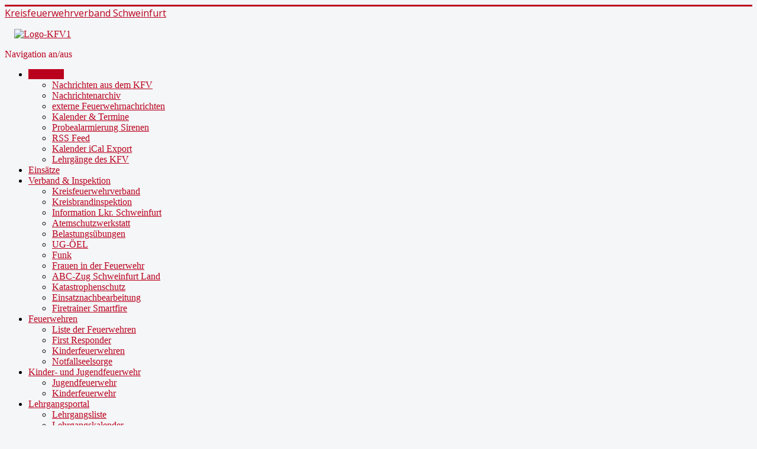

--- FILE ---
content_type: text/html; charset=utf-8
request_url: https://kfv-schweinfurt.de/index.php/aktuelles/lehrgaenge-des-kfv/leistungspruefungen/item/808-lp-wasser-schraudenbach-2004-05-07
body_size: 9558
content:
<!DOCTYPE html>
<html prefix="og: http://ogp.me/ns#" lang="de-de" dir="ltr">
<head>
	<meta name="viewport" content="width=device-width, initial-scale=1.0" />
	<meta charset="utf-8" />
	<base href="https://kfv-schweinfurt.de/index.php/aktuelles/lehrgaenge-des-kfv/leistungspruefungen/item/808-lp-wasser-schraudenbach-2004-05-07" />
	<meta name="keywords" content="Kreisfeuerwehrverband, KFV, Feuerwehr, Feuerwehren, Schweinfurt, Landkreis, Unterfranken, Kreisbrandrat, Kreisbrandinspektion, Kreisbrandinspektor, Kreisbrandmeister, Jugendfeuerwehr, Atemschutz, Niederwerrn, Sennfeld, Notfallseelsorge, KBI, KBM, KBR" />
	<meta name="rights" content="Kreisfeuerwehrverband Schweinfurt" />
	<meta name="robots" content="max-image-preview:large" />
	<meta property="og:url" content="https://kfv-schweinfurt.de/index.php/aktuelles/lehrgaenge-des-kfv/leistungspruefungen/item/808-lp-wasser-schraudenbach-2004-05-07" />
	<meta property="og:type" content="article" />
	<meta property="og:title" content="LP - Wasser / Schraudenbach - 2004-05-07" />
	<meta property="og:description" content="Absolventen: Dominik Kuhn, Christof Fischer, Mirco Rumpel, Florian Knip, Arno Rumpel, Thomas Herget, Christian Lenz, Tobias Kirmes, Steffen Rumpel, Daniel Fr&amp;ouml;tsch, Uwe Rumpel, Markus Zei&amp;szlig;ner, Markus Rumpel, Daniel Kuhn, Michael Bick Schiedsrichter: KBI Hauke, KBM Fr&amp;ouml;hr, KBM Strunk" />
	<meta name="twitter:card" content="summary" />
	<meta name="twitter:title" content="LP - Wasser / Schraudenbach - 2004-05-07" />
	<meta name="twitter:description" content="Absolventen: Dominik Kuhn, Christof Fischer, Mirco Rumpel, Florian Knip, Arno Rumpel, Thomas Herget, Christian Lenz, Tobias Kirmes, Steffen Rumpel, Daniel Fr&amp;ouml;tsch, Uwe Rumpel, Markus Zei&amp;szlig;ne..." />
	<meta name="description" content="Absolventen: Dominik Kuhn, Christof Fischer, Mirco Rumpel, Florian Knip, Arno Rumpel, Thomas Herget, Christian Lenz, Tobias Kirmes, Steffen Rumpel, Da..." />
	<meta name="generator" content="Joomla! - Open Source Content Management" />
	<title>LP - Wasser / Schraudenbach - 2004-05-07</title>
	<link href="/index.php/aktuelles/lehrgaenge-des-kfv/leistungspruefungen/item/808-lp-wasser-schraudenbach-2004-05-07" rel="canonical" />
	<link href="/templates/protostar/favicon.ico" rel="shortcut icon" type="image/vnd.microsoft.icon" />
	<link href="https://cdnjs.cloudflare.com/ajax/libs/magnific-popup.js/1.1.0/magnific-popup.min.css" rel="stylesheet" />
	<link href="https://cdnjs.cloudflare.com/ajax/libs/simple-line-icons/2.4.1/css/simple-line-icons.min.css" rel="stylesheet" />
	<link href="/components/com_k2/css/k2.css?v=2.11.20241016" rel="stylesheet" />
	<link href="/templates/protostar/css/template.css?61e4e9b1ddb80027a4e0a94c6cfa48ba" rel="stylesheet" />
	<link href="https://fonts.googleapis.com/css?family=Open+Sans" rel="stylesheet" />
	<link href="/plugins/system/gdpr/assets/css/cookieconsent.min.css" rel="stylesheet" />
	<link href="/plugins/system/gdpr/assets/css/cookieconsent.xtd.min.css" rel="stylesheet" />
	<link href="/plugins/system/gdpr/assets/css/jquery.fancybox.min.css" rel="stylesheet" />
	<style>

                        /* K2 - Magnific Popup Overrides */
                        .mfp-iframe-holder {padding:10px;}
                        .mfp-iframe-holder .mfp-content {max-width:100%;width:100%;height:100%;}
                        .mfp-iframe-scaler iframe {background:#fff;padding:10px;box-sizing:border-box;box-shadow:none;}
                    
	h1, h2, h3, h4, h5, h6, .site-title {
		font-family: 'Open Sans', sans-serif;
	}
	body.site {
		border-top: 3px solid #ba011e;
		background-color: #f4f6f7;
	}
	a {
		color: #ba011e;
	}
	.nav-list > .active > a,
	.nav-list > .active > a:hover,
	.dropdown-menu li > a:hover,
	.dropdown-menu .active > a,
	.dropdown-menu .active > a:hover,
	.nav-pills > .active > a,
	.nav-pills > .active > a:hover,
	.btn-primary {
		background: #ba011e;
	}div.cc-window.cc-floating{max-width:24em}@media(max-width: 639px){div.cc-window.cc-floating:not(.cc-center){max-width: none}}div.cc-window, span.cc-cookie-settings-toggler{font-size:14px}div.cc-revoke{font-size:14px}div.cc-settings-label,span.cc-cookie-settings-toggle{font-size:12px}div.cc-window.cc-banner{padding:1em 1.8em}div.cc-window.cc-floating{padding:2em 1.8em}input.cc-cookie-checkbox+span:before, input.cc-cookie-checkbox+span:after{border-radius:1px}div.cc-center,div.cc-floating,div.cc-checkbox-container,div.gdpr-fancybox-container div.fancybox-content,ul.cc-cookie-category-list li,fieldset.cc-service-list-title legend{border-radius:0px}div.cc-window a.cc-btn,span.cc-cookie-settings-toggle{border-radius:0px}
	</style>
	<script src="/media/jui/js/jquery.min.js?61e4e9b1ddb80027a4e0a94c6cfa48ba"></script>
	<script src="/media/jui/js/jquery-noconflict.js?61e4e9b1ddb80027a4e0a94c6cfa48ba"></script>
	<script src="/media/jui/js/jquery-migrate.min.js?61e4e9b1ddb80027a4e0a94c6cfa48ba"></script>
	<script src="https://cdnjs.cloudflare.com/ajax/libs/magnific-popup.js/1.1.0/jquery.magnific-popup.min.js"></script>
	<script src="/media/k2/assets/js/k2.frontend.js?v=2.11.20241016&sitepath=/"></script>
	<script src="/media/jui/js/bootstrap.min.js?61e4e9b1ddb80027a4e0a94c6cfa48ba"></script>
	<script src="/templates/protostar/js/template.js?61e4e9b1ddb80027a4e0a94c6cfa48ba"></script>
	<!--[if lt IE 9]><script src="/media/jui/js/html5.js?61e4e9b1ddb80027a4e0a94c6cfa48ba"></script><![endif]-->
	<script src="/plugins/system/gdpr/assets/js/jquery.fancybox.min.js" defer></script>
	<script src="/plugins/system/gdpr/assets/js/cookieconsent.min.js" defer></script>
	<script src="/plugins/system/gdpr/assets/js/init.js" defer></script>
	<script type="application/ld+json">

                {
                    "@context": "https://schema.org",
                    "@type": "Article",
                    "mainEntityOfPage": {
                        "@type": "WebPage",
                        "@id": "https://www.kfv-schweinfurt.de/index.php/aktuelles/lehrgaenge-des-kfv/leistungspruefungen/item/808-lp-wasser-schraudenbach-2004-05-07"
                    },
                    "url": "https://www.kfv-schweinfurt.de/index.php/aktuelles/lehrgaenge-des-kfv/leistungspruefungen/item/808-lp-wasser-schraudenbach-2004-05-07",
                    "headline": "LP - Wasser / Schraudenbach - 2004-05-07",
                    "datePublished": "2014-06-20T21:46:54+02:00",
                    "dateModified": "2014-06-20T21:46:54+02:00",
                    "author": {
                        "@type": "Person",
                        "name": "Weippert Ralf",
                        "url": "https://www.kfv-schweinfurt.de/index.php/aktuelles/lehrgaenge-des-kfv/leistungspruefungen/itemlist/user/641-weippertralf"
                    },
                    "publisher": {
                        "@type": "Organization",
                        "name": "KFV Schweinfurt | Feuerwehren des Landkreises Schweinfurt",
                        "url": "https://www.kfv-schweinfurt.de/",
                        "logo": {
                            "@type": "ImageObject",
                            "name": "KFV Schweinfurt | Feuerwehren des Landkreises Schweinfurt",
                            "width": "",
                            "height": "",
                            "url": "https://www.kfv-schweinfurt.de/"
                        }
                    },
                    "articleSection": "https://www.kfv-schweinfurt.de/index.php/aktuelles/lehrgaenge-des-kfv/leistungspruefungen",
                    "keywords": "Kreisfeuerwehrverband, KFV, Feuerwehr, Feuerwehren, Schweinfurt, Landkreis, Unterfranken, Kreisbrandrat, Kreisbrandinspektion, Kreisbrandinspektor, Kreisbrandmeister, Jugendfeuerwehr, Atemschutz, Niederwerrn, Sennfeld, Notfallseelsorge, KBI, KBM, KBR",
                    "description": "Absolventen: Dominik Kuhn, Christof Fischer, Mirco Rumpel, Florian Knip, Arno Rumpel, Thomas Herget, Christian Lenz, Tobias Kirmes, Steffen Rumpel, Daniel Fr&amp;ouml;tsch, Uwe Rumpel, Markus Zei&amp;szlig;ner, Markus Rumpel, Daniel Kuhn, Michael Bick Schiedsrichter: KBI Hauke, KBM Fr&amp;ouml;hr, KBM Strunk",
                    "articleBody": "Absolventen: Dominik Kuhn, Christof Fischer, Mirco Rumpel, Florian Knip, Arno Rumpel, Thomas Herget, Christian Lenz, Tobias Kirmes, Steffen Rumpel, Daniel Fr&amp;ouml;tsch, Uwe Rumpel, Markus Zei&amp;szlig;ner, Markus Rumpel, Daniel Kuhn, Michael Bick Schiedsrichter: KBI Hauke, KBM Fr&amp;ouml;hr, KBM Strunk"
                }
                
	</script>
	<script>
var gdprConfigurationOptions = { complianceType: 'opt-in',
																			  cookieConsentLifetime: 365,
																			  cookieConsentSamesitePolicy: '',
																			  cookieConsentSecure: 0,
																			  disableFirstReload: 0,
																	  		  blockJoomlaSessionCookie: 1,
																			  blockExternalCookiesDomains: 0,
																			  externalAdvancedBlockingModeCustomAttribute: '',
																			  allowedCookies: '',
																			  blockCookieDefine: 1,
																			  autoAcceptOnNextPage: 0,
																			  revokable: 1,
																			  lawByCountry: 0,
																			  checkboxLawByCountry: 0,
																			  blockPrivacyPolicy: 0,
																			  cacheGeolocationCountry: 1,
																			  countryAcceptReloadTimeout: 1000,
																			  usaCCPARegions: null,
																			  dismissOnScroll: 0,
																			  dismissOnTimeout: 0,
																			  containerSelector: 'html',
																			  hideOnMobileDevices: 0,
																			  autoFloatingOnMobile: 0,
																			  autoFloatingOnMobileThreshold: 1024,
																			  autoRedirectOnDecline: 0,
																			  autoRedirectOnDeclineLink: '',
																			  showReloadMsg: 0,
																			  showReloadMsgText: 'Anwendung der Einstellungen und Neuladen der Seite...',
																			  defaultClosedToolbar: 0,
																			  toolbarLayout: 'basic-header',
																			  toolbarTheme: 'edgeless',
																			  toolbarButtonsTheme: 'decline_first',
																			  revocableToolbarTheme: 'basic',
																			  toolbarPosition: 'center',
																			  toolbarCenterTheme: 'extended',
																			  revokePosition: 'revoke-bottom-left',
																			  toolbarPositionmentType: 1,
																			  positionCenterSimpleBackdrop: 1,
																			  positionCenterBlurEffect: 0,
																			  preventPageScrolling: 0,
																			  popupEffect: 'fade',
																			  popupBackground: '#f2f2f2',
																			  popupText: '#1f1f1f',
																			  popupLink: '#e35b5b',
																			  buttonBackground: '#f2f2f2',
																			  buttonBorder: '#f2f2f2',
																			  buttonText: '#000000',
																			  highlightOpacity: '100',
																			  highlightBackground: '#333333',
																			  highlightBorder: '#ffffff',
																			  highlightText: '#ffffff',
																			  highlightDismissBackground: '#333333',
																		  	  highlightDismissBorder: '#ffffff',
																		 	  highlightDismissText: '#ffffff',
																			  hideRevokableButton: 0,
																			  hideRevokableButtonOnscroll: 0,
																			  customRevokableButton: 0,
																			  customRevokableButtonAction: 0,
																			  headerText: '<p>Wir verwenden Cookies auf dieser Webseite!</p>',
																			  messageText: '<span class=\"_brlbs-paragraph _brlbs-text-technology\">Wir verwenden Cookies und andere Technologien auf unserer Website. Einige von ihnen sind essenziell, während andere uns helfen, diese Website und Ihre Erfahrung zu verbessern.</span> <span class=\"_brlbs-paragraph _brlbs-text-personal-data\">Personenbezogene Daten können verarbeitet werden (z. B. IP-Adressen), z. B. für personalisierte Anzeigen und Inhalte oder Anzeigen- und Inhaltsmessung.</span> <span class=\"_brlbs-paragraph _brlbs-text-more-information\">Weitere Informationen über die Verwendung Ihrer Daten finden Sie in unserer <a href=\"/index.php/datenschutz\">Datenschutzerklärung</a>.</span> <span class=\"_brlbs-paragraph _brlbs-text-description\">Hier finden Sie eine Übersicht über alle verwendeten Cookies. Sie können Ihre Einwilligung zu ganzen Kategorien geben oder sich weitere Informationen anzeigen lassen und so nur bestimmte Cookies auswählen.</span>',
																			  denyMessageEnabled: 0, 
																			  denyMessage: 'You have declined cookies, to ensure the best experience on this website please consent the cookie usage.',
																			  placeholderBlockedResources: 0, 
																			  placeholderBlockedResourcesAction: '',
																	  		  placeholderBlockedResourcesText: 'Sie müssen Cookies akzeptieren und die Seite neu laden, um diesen Inhalt zu sehen',
																			  placeholderIndividualBlockedResourcesText: 'Sie müssen Cookies von {domain} akzeptieren und die Seite neu laden, um diesen Inhalt zu sehen',
																			  placeholderIndividualBlockedResourcesAction: 0,
																			  placeholderOnpageUnlock: 0,
																			  scriptsOnpageUnlock: 0,
																			  dismissText: 'Verstanden!',
																			  allowText: 'Cookies erlauben',
																			  denyText: 'ablehnen',
																			  cookiePolicyLinkText: 'Impressum',
																			  cookiePolicyLink: 'https://www.kfv-schweinfurt.de/index.php/impressum2',
																			  cookiePolicyRevocableTabText: 'Cookie-Einstellungen',
																			  privacyPolicyLinkText: 'Datenschutzerklärung',
																			  privacyPolicyLink: 'https://www.kfv-schweinfurt.de/index.php/datenschutz',
																			  enableGdprBulkConsent: 0,
																			  enableCustomScriptExecGeneric: 0,
																			  customScriptExecGeneric: '',
																			  categoriesCheckboxTemplate: 'cc-checkboxes-light',
																			  toggleCookieSettings: 0,
																			  toggleCookieSettingsLinkedView: 0,
 																			  toggleCookieSettingsLinkedViewSefLink: '/index.php/component/gdpr/',
																	  		  toggleCookieSettingsText: '<span class="cc-cookie-settings-toggle">Einstellungen <span class="cc-cookie-settings-toggler">&#x25EE;</span></span>',
																			  toggleCookieSettingsButtonBackground: '#333333',
																			  toggleCookieSettingsButtonBorder: '#ffffff',
																			  toggleCookieSettingsButtonText: '#ffffff',
																			  showLinks: 1,
																			  blankLinks: '_blank',
																			  autoOpenPrivacyPolicy: 0,
																			  openAlwaysDeclined: 0,
																			  cookieSettingsLabel: 'Cookie-Einstellungen:',
															  				  cookieSettingsDesc: 'Choose which kind of cookies you want to disable by clicking on the checkboxes. Click on a category name for more informations about used cookies.',
																			  cookieCategory1Enable: 1,
																			  cookieCategory1Name: 'Essenziell',
																			  cookieCategory1Locked: 1,
																			  cookieCategory2Enable: 0,
																			  cookieCategory2Name: 'Preferences',
																			  cookieCategory2Locked: 0,
																			  cookieCategory3Enable: 1,
																			  cookieCategory3Name: 'Statistiken',
																			  cookieCategory3Locked: 0,
																			  cookieCategory4Enable: 0,
																			  cookieCategory4Name: 'Marketing',
																			  cookieCategory4Locked: 0,
																			  cookieCategoriesDescriptions: {categoryReadMore: 'Kategorieeinstellungen öffnen',cat1:'<p>Essenzielle Cookies ermöglichen grundlegende Funktionen und sind für die einwandfreie Funktion der Website erforderlich.</p>',cat2:'<p>Preference cookies enable a website to remember information that changes the way the website behaves or looks, like your preferred language or the region that you are in.</p>',cat3:'<p>Statistik Cookies erfassen Informationen anonym. Diese Informationen helfen uns zu verstehen, wie unsere Besucher unsere Website nutzen.</p>',cat4:'<p>Marketing cookies are used to track visitors across websites. The intention is to display ads that are relevant and engaging for the individual user and thereby more valuable for publishers and third party advertisers.</p>'},
																			  alwaysReloadAfterCategoriesChange: 0,
																			  preserveLockedCategories: 0,
																			  reloadOnfirstDeclineall: 0,
																			  trackExistingCheckboxSelectors: '',
															  		  		  trackExistingCheckboxConsentLogsFormfields: 'name,email,subject,message',
																			  allowallShowbutton: 0,
																			  allowallText: 'Allow all cookies',
																			  allowallButtonBackground: '#ffffff',
																			  allowallButtonBorder: '#ffffff',
																			  allowallButtonText: '#000000',
																			  allowallButtonTimingAjax: 'fast',
																			  includeAcceptButton: 0,
																			  trackConsentDate: 0,
																			  optoutIndividualResources: 1,
																			  blockIndividualResourcesServerside: 0,
																			  disableSwitchersOptoutCategory: 0,
																			  allowallIndividualResources: 1,
																			  blockLocalStorage: 0,
																			  blockSessionStorage: 0,
																			  externalAdvancedBlockingModeTags: 'iframe,script,img,source,link',
																			  enableCustomScriptExecCategory1: 0,
																			  customScriptExecCategory1: '',
																			  enableCustomScriptExecCategory2: 0,
																			  customScriptExecCategory2: '',
																			  enableCustomScriptExecCategory3: 0,
																			  customScriptExecCategory3: '',
																			  enableCustomScriptExecCategory4: 0,
																			  customScriptExecCategory4: '',
																			  debugMode: 0
																		};var gdpr_ajax_livesite='https://www.kfv-schweinfurt.de/';var gdpr_enable_log_cookie_consent=1;var gdprUseCookieCategories=1;var gdpr_ajaxendpoint_cookie_category_desc='https://www.kfv-schweinfurt.de/index.php?option=com_gdpr&task=user.getCookieCategoryDescription&format=raw';var gdprCookieCategoryDisabled2=1;var gdprCookieCategoryDisabled4=1;var gdprJSessCook='9f378ed579f4cc38cc5df76fd22308c5';var gdprJSessVal='68092077c2c9e07daf126fdf42878a5b';var gdprJAdminSessCook='73f45807559d6b0bfd65c958b534677c';var gdprPropagateCategoriesSession=1;var gdprAlwaysPropagateCategoriesSession=1;var gdprFancyboxWidth=700;var gdprFancyboxHeight=800;var gdprCloseText='Schließen';
	</script>




<script>
  (function(i,s,o,g,r,a,m){i['GoogleAnalyticsObject']=r;i[r]=i[r]||function(){
  (i[r].q=i[r].q||[]).push(arguments)},i[r].l=1*new Date();a=s.createElement(o),
  m=s.getElementsByTagName(o)[0];a.async=1;a.src=g;m.parentNode.insertBefore(a,m)
  })(window,document,'script','//www.google-analytics.com/analytics.js','ga');

  ga('create', 'UA-87233103-1', 'kfv-schweinfurt.de');
  ga('send', 'pageview');

</script>
<!-- Universal Google Analytics Plugin by PB Web Development -->


</head>
<body class="site com_k2 view-item no-layout no-task itemid-596">
	<!-- Body -->
	<div class="body" id="top">
		<div class="container">
			<!-- Header -->
			<header class="header" role="banner">
				<div class="header-inner clearfix">
					<a class="brand pull-left" href="/">
						<span class="site-title" title="KFV Schweinfurt | Feuerwehren des Landkreises Schweinfurt">Kreisfeuerwehrverband Schweinfurt</span>											</a>
					<div class="header-search pull-right">
						

<div class="custom"  >
	<p>&nbsp;&nbsp;&nbsp; <a href="http://www.kfv-schweinfurt.de"><img src="/images/Logo-KFV1.png" alt="Logo-KFV1" width="355" height="71" /></a></p></div>

					</div>
				</div>
			</header>
							<nav class="navigation" role="navigation">
					<div class="navbar pull-left">
						<a class="btn btn-navbar collapsed" data-toggle="collapse" data-target=".nav-collapse">
							<span class="element-invisible">Navigation an/aus</span>
							<span class="icon-bar"></span>
							<span class="icon-bar"></span>
							<span class="icon-bar"></span>
						</a>
					</div>
					<div class="nav-collapse">
						<ul class="nav menu nav-pills mod-list">
<li class="item-221 active deeper parent"><a href="/index.php/aktuelles" >Aktuelles</a><ul class="nav-child unstyled small"><li class="item-222 alias-parent-active parent"><a href="/index.php/aktuelles" >Nachrichten aus dem KFV</a></li><li class="item-470"><a href="/index.php/aktuelles/nachrichtenarchiv-kfv" >Nachrichtenarchiv</a></li><li class="item-223"><a href="/index.php/aktuelles/externe-feuerwehr-news" >externe Feuerwehrnachrichten</a></li><li class="item-224"><a href="/index.php/aktuelles/kalender-termine" >Kalender &amp; Termine</a></li><li class="item-1621"><a href="/index.php/aktuelles/probealarme" >Probealarmierung Sirenen</a></li><li class="item-318"><a href="/index.php/aktuelles/rss-feed" >RSS Feed</a></li><li class="item-856"><a href="/index.php/aktuelles/kalender-ical-export" >Kalender iCal Export</a></li><li class="item-508 active parent"><a href="/index.php/aktuelles/lehrgaenge-des-kfv" >Lehrgänge des KFV</a></li></ul></li><li class="item-189"><a href="/index.php/einsaetze" >Einsätze</a></li><li class="item-180 deeper parent"><a href="/index.php/verband-inspektion" >Verband &amp; Inspektion</a><ul class="nav-child unstyled small"><li class="item-1605"><a href="/index.php/verband-inspektion" >Kreisfeuerwehrverband</a></li><li class="item-183 parent"><a href="/index.php/verband-inspektion/kreisbrandinspektion" >Kreisbrandinspektion</a></li><li class="item-365"><a href="/index.php/verband-inspektion/information-lkr-schweinfurt" >Information Lkr. Schweinfurt</a></li><li class="item-185"><a href="/index.php/verband-inspektion/atemschutzwerkstatt" >Atemschutzwerkstatt</a></li><li class="item-636"><a href="/index.php/verband-inspektion/belastungsuebungen" >Belastungsübungen</a></li><li class="item-330"><a href="/index.php/verband-inspektion/ug-oeel" >UG-ÖEL</a></li><li class="item-471 parent"><a href="/index.php/verband-inspektion/funk" >Funk</a></li><li class="item-677"><a href="/index.php/verband-inspektion/feuerwehrfrauen" >Frauen in der Feuerwehr</a></li><li class="item-648"><a href="/index.php/verband-inspektion/abc-zug-schweinfurt-land" >ABC-Zug Schweinfurt Land</a></li><li class="item-186 parent"><a href="/index.php/verband-inspektion/katastrophenschutz" >Katastrophenschutz</a></li><li class="item-592 parent"><a href="/index.php/verband-inspektion/einsatznachbearbeitung" >Einsatznachbearbeitung</a></li><li class="item-1738"><a href="/index.php/verband-inspektion/firetrainer-smartfire" >Firetrainer Smartfire</a></li></ul></li><li class="item-595 deeper parent"><a href="/index.php/feuerwehren/liste-der-feuerwehren-im-lkr-schweinfurt" >Feuerwehren</a><ul class="nav-child unstyled small"><li class="item-184"><a href="/index.php/feuerwehren/liste-der-feuerwehren-im-lkr-schweinfurt" >Liste der Feuerwehren</a></li><li class="item-188"><a href="/index.php/feuerwehren/first-responder" >First Responder</a></li><li class="item-971"><a href="/index.php/feuerwehren/kinderfeuerwehren" >Kinderfeuerwehren</a></li><li class="item-187"><a href="/index.php/feuerwehren/notfallseelsorge" >Notfallseelsorge</a></li></ul></li><li class="item-1806 deeper parent"><a href="/index.php/kinder-und-jugendfeuerwehr" >Kinder- und Jugendfeuerwehr</a><ul class="nav-child unstyled small"><li class="item-769 parent"><a href="/index.php/kinder-und-jugendfeuerwehr/jugendfeuerwehr" >Jugendfeuerwehr</a></li><li class="item-1041 parent"><a href="/index.php/kinder-und-jugendfeuerwehr/kinderfeuerwehr" >Kinderfeuerwehr</a></li></ul></li><li class="item-315 deeper parent"><a href="/index.php/lehrgangsportal" >Lehrgangsportal</a><ul class="nav-child unstyled small"><li class="item-1474"><a href="/index.php/lehrgangsportal/veranstaltungsuebersicht" >Lehrgangsliste</a></li><li class="item-1433"><a href="/index.php/lehrgangsportal/lehrgangskalender" >Lehrgangskalender</a></li></ul></li><li class="item-220 deeper parent"><a href="/index.php/sonstiger-service" >Service</a><ul class="nav-child unstyled small"><li class="item-675"><a href="/index.php/sonstiger-service/downloadbereich" >Download-Bereich</a></li><li class="item-679"><a href="/index.php/sonstiger-service/links-feuerwehren-im-landkreis" >Links Feuerwehren im Landkreis</a></li><li class="item-381"><a href="/index.php/sonstiger-service/links-weitere" >Links, weitere</a></li><li class="item-1455"><a href="/index.php/sonstiger-service/eignungsuntersuchung-atemschutzgeraetetraeger" >Eignungsuntersuchung Atemschutzgeräteträger</a></li><li class="item-1608"><a href="/index.php/sonstiger-service/anmeldeformular" >Anmeldeformular</a></li><li class="item-1616"><a href="/index.php/sonstiger-service/passwortreset" >Passwortreset</a></li></ul></li></ul>

					</div>
				</nav>
								<div class="moduletable">
						<div aria-label="Breadcrumbs" role="navigation">
	<ul itemscope itemtype="https://schema.org/BreadcrumbList" class="breadcrumb">
					<li class="active">
				<span class="divider icon-location"></span>
			</li>
		
						<li itemprop="itemListElement" itemscope itemtype="https://schema.org/ListItem">
											<a itemprop="item" href="/index.php" class="pathway"><span itemprop="name">Startseite</span></a>
					
											<span class="divider">
							--&gt; 						</span>
										<meta itemprop="position" content="1">
				</li>
							<li itemprop="itemListElement" itemscope itemtype="https://schema.org/ListItem">
											<a itemprop="item" href="/index.php/aktuelles" class="pathway"><span itemprop="name">Aktuelles</span></a>
					
											<span class="divider">
							--&gt; 						</span>
										<meta itemprop="position" content="2">
				</li>
							<li itemprop="itemListElement" itemscope itemtype="https://schema.org/ListItem">
											<a itemprop="item" href="/index.php/aktuelles/lehrgaenge-des-kfv" class="pathway"><span itemprop="name">Lehrgänge des KFV</span></a>
					
											<span class="divider">
							--&gt; 						</span>
										<meta itemprop="position" content="3">
				</li>
							<li itemprop="itemListElement" itemscope itemtype="https://schema.org/ListItem">
											<a itemprop="item" href="/index.php/aktuelles/lehrgaenge-des-kfv/leistungspruefungen" class="pathway"><span itemprop="name">Leistungsprüfungen</span></a>
					
											<span class="divider">
							--&gt; 						</span>
										<meta itemprop="position" content="4">
				</li>
							<li itemprop="itemListElement" itemscope itemtype="https://schema.org/ListItem" class="active">
					<span itemprop="name">
						LP - Wasser / Schraudenbach - 2004-05-07					</span>
					<meta itemprop="position" content="5">
				</li>
				</ul>
</div>
		</div>
	
			<div class="row-fluid">
									<!-- Begin Sidebar -->
					<div id="sidebar" class="span3">
						<div class="sidebar-nav">
							<div class="well art-vmenu"><h3 class="page-header">Aktuelles</h3><ul class="nav menu mod-list">
<li class="item-222 alias-parent-active parent"><a href="/index.php/aktuelles" >Nachrichten aus dem KFV</a></li><li class="item-470"><a href="/index.php/aktuelles/nachrichtenarchiv-kfv" >Nachrichtenarchiv</a></li><li class="item-223"><a href="/index.php/aktuelles/externe-feuerwehr-news" >externe Feuerwehrnachrichten</a></li><li class="item-224"><a href="/index.php/aktuelles/kalender-termine" >Kalender &amp; Termine</a></li><li class="item-1621"><a href="/index.php/aktuelles/probealarme" >Probealarmierung Sirenen</a></li><li class="item-318"><a href="/index.php/aktuelles/rss-feed" >RSS Feed</a></li><li class="item-856"><a href="/index.php/aktuelles/kalender-ical-export" >Kalender iCal Export</a></li><li class="item-508 active deeper parent"><a href="/index.php/aktuelles/lehrgaenge-des-kfv" >Lehrgänge des KFV</a><ul class="nav-child unstyled small"><li class="item-539"><a href="/index.php/aktuelles/lehrgaenge-des-kfv/lehrgaenge-im-ausbildungszentrum" >Lehrgänge im Ausbildungszentrum</a></li><li class="item-554"><a href="/index.php/aktuelles/lehrgaenge-des-kfv/lehrgaenge-in-feuerwehren" >Lehrgänge in Feuerwehren</a></li><li class="item-596 current active"><a href="/index.php/aktuelles/lehrgaenge-des-kfv/leistungspruefungen" >Leistungsprüfungen</a></li></ul></li></ul>
</div>
						</div>
					</div>
					<!-- End Sidebar -->
								<main id="content" role="main" class="span9">
					<!-- Begin Content -->
					
					<div id="system-message-container">
	</div>

					

<!-- Start K2 Item Layout -->
<span id="startOfPageId808"></span>

<div id="k2Container" class="itemView">
    <!-- Plugins: BeforeDisplay -->
    
    <!-- K2 Plugins: K2BeforeDisplay -->
    
    <div class="itemHeader">
                <!-- Date created -->
        <span class="itemDateCreated">
            Freitag, 20 Juni 2014 21:46        </span>
        
                <!-- Item title -->
        <h2 class="itemTitle">
            
            LP - Wasser / Schraudenbach - 2004-05-07
                    </h2>
        
                <!-- Item Author -->
        <span class="itemAuthor">
            geschrieben von                        <a rel="author" href="/index.php/aktuelles/lehrgaenge-des-kfv/leistungspruefungen/itemlist/user/641-weippertralf">Weippert Ralf</a>
                    </span>
            </div>

    <!-- Plugins: AfterDisplayTitle -->
    
    <!-- K2 Plugins: K2AfterDisplayTitle -->
    
        <div class="itemToolbar">
        <ul>
                        <!-- Font Resizer -->
            <li>
                <span class="itemTextResizerTitle">Schriftgröße</span>
                <a href="#" id="fontDecrease">
                    <span>Schriftgröße verkleinern</span>
                </a>
                <a href="#" id="fontIncrease">
                    <span>Schrift vergrößern</span>
                </a>
            </li>
            
                        <!-- Print Button -->
            <li>
                <a class="itemPrintLink" rel="nofollow" href="/index.php/aktuelles/lehrgaenge-des-kfv/leistungspruefungen/item/808-lp-wasser-schraudenbach-2004-05-07?tmpl=component&amp;print=1" onclick="window.open(this.href,'printWindow','width=900,height=600,location=no,menubar=no,resizable=yes,scrollbars=yes'); return false;">
                    <span>Drucken</span>
                </a>
            </li>
            
                        <!-- Email Button -->
            <li>
                <a class="itemEmailLink" rel="nofollow" href="/index.php/component/mailto/?tmpl=component&amp;template=protostar&amp;link=9fa973fa1e0ba0e2e5611bb4a4e59daa233944fc" onclick="window.open(this.href,'emailWindow','width=400,height=350,location=no,menubar=no,resizable=no,scrollbars=no'); return false;">
                    <span>eMail</span>
                </a>
            </li>
            
            
            
            
                    </ul>
        <div class="clr"></div>
    </div>
    
    
    <div class="itemBody">
        <!-- Plugins: BeforeDisplayContent -->
        
        <!-- K2 Plugins: K2BeforeDisplayContent -->
        
        
        
        <!-- Item text -->
        <div class="itemFullText">
            <p style="text-align: center;"><img src="/images/Leistungspruefungen/2004-05-07-schraudenbach.jpg"/></p><table border="0" cellspacing="0" cellpadding="0"><tbody><tr><td class="Hauptframe">Absolventen:</td></tr><tr><td class="HauptframeKleinerAbstand"> </td></tr><tr><td class="Hauptframe">Dominik Kuhn, Christof Fischer, Mirco Rumpel, Florian Knip, Arno Rumpel, Thomas Herget, Christian Lenz, Tobias Kirmes, Steffen Rumpel, Daniel Fr&ouml;tsch, Uwe Rumpel, Markus Zei&szlig;ner, Markus Rumpel, Daniel Kuhn, Michael Bick</td></tr><tr><td class="Hauptframe"> </td></tr><tr><td class="Hauptframe">Schiedsrichter:</td></tr><tr><td class="HauptframeKleinerAbstand"> </td></tr><tr><td class="Hauptframe">KBI Hauke, KBM Fr&ouml;hr, KBM Strunk</td></tr></tbody></table><p> </p>        </div>

        
        <div class="clr"></div>

        
                <div class="itemContentFooter">
                        <!-- Item Hits -->
            <span class="itemHits">
                Gelesen <b>3761</b> mal            </span>
            
            
            <div class="clr"></div>
        </div>
        
        <!-- Plugins: AfterDisplayContent -->
        
        <!-- K2 Plugins: K2AfterDisplayContent -->
        
        <div class="clr"></div>
    </div>

    
        <div class="itemLinks">
                <!-- Item category -->
        <div class="itemCategory">
            <span>Freigegeben in</span>
            <a href="/index.php/aktuelles/lehrgaenge-des-kfv/leistungspruefungen">Leistungsprüfungen</a>
        </div>
        
        
        
        <div class="clr"></div>
    </div>
    
    
        
        
    <div class="clr"></div>

    
    
            <!-- Item navigation -->
    <div class="itemNavigation">
        <span class="itemNavigationTitle">Mehr in dieser Kategorie:</span>

                <a class="itemPrevious" href="/index.php/aktuelles/lehrgaenge-des-kfv/leistungspruefungen/item/807-lp-wasser-gochsheim-2004-04-30">&laquo; LP - Wasser / Gochsheim - 2004-04-30</a>
        
                <a class="itemNext" href="/index.php/aktuelles/lehrgaenge-des-kfv/leistungspruefungen/item/809-lp-wasser-hambach-2004-05-08">LP - Wasser / Hambach - 2004-05-08 &raquo;</a>
            </div>
    
    <!-- Plugins: AfterDisplay -->
    
    <!-- K2 Plugins: K2AfterDisplay -->
    
    
    
        <div class="itemBackToTop">
        <a class="k2Anchor" href="/index.php/aktuelles/lehrgaenge-des-kfv/leistungspruefungen/item/808-lp-wasser-schraudenbach-2004-05-07#startOfPageId808">
            Nach oben        </a>
    </div>
    
    <div class="clr"></div>
</div>
<!-- End K2 Item Layout -->

<!-- JoomlaWorks "K2" (v2.11.20241016) | Learn more about K2 at https://getk2.org -->


					<div class="clearfix"></div>
					
					<!-- End Content -->
				</main>
							</div>
		</div>
	</div>
	<!-- Footer -->
	<footer class="footer" role="contentinfo">
		<div class="container">
			<hr />
			

<div class="custom"  >
	<p><a href="/index.php/datenschutz">Datenschutz</a> | <a href="/index.php/impressum2">Impressum</a></p></div>

			<p class="pull-right">
				<a href="#top" id="back-top">
					Nach oben				</a>
			</p>
			<p>
				&copy; 2025 KFV Schweinfurt | Feuerwehren des Landkreises Schweinfurt			</p>
		</div>
	</footer>
	
</body>
</html>


--- FILE ---
content_type: text/plain
request_url: https://www.google-analytics.com/j/collect?v=1&_v=j102&a=1627906358&t=pageview&_s=1&dl=https%3A%2F%2Fkfv-schweinfurt.de%2Findex.php%2Faktuelles%2Flehrgaenge-des-kfv%2Fleistungspruefungen%2Fitem%2F808-lp-wasser-schraudenbach-2004-05-07&ul=en-us%40posix&dt=LP%20-%20Wasser%20%2F%20Schraudenbach%20-%202004-05-07&sr=1280x720&vp=1280x720&_u=IEBAAAABAAAAACAAI~&jid=1031258945&gjid=347842961&cid=237531101.1762375855&tid=UA-87233103-1&_gid=1958669189.1762375855&_r=1&_slc=1&z=15337631
body_size: -451
content:
2,cG-516BNG6C10